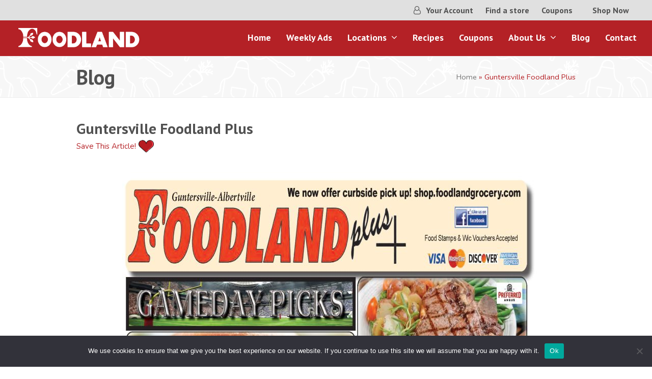

--- FILE ---
content_type: text/html; charset=UTF-8
request_url: https://www.foodlandgrocery.com/wp-admin/admin-ajax.php
body_size: 154
content:
Footprint Set: ref:  landing: https://www.foodlandgrocery.com/blog/guntersville-foodland-plus-116/